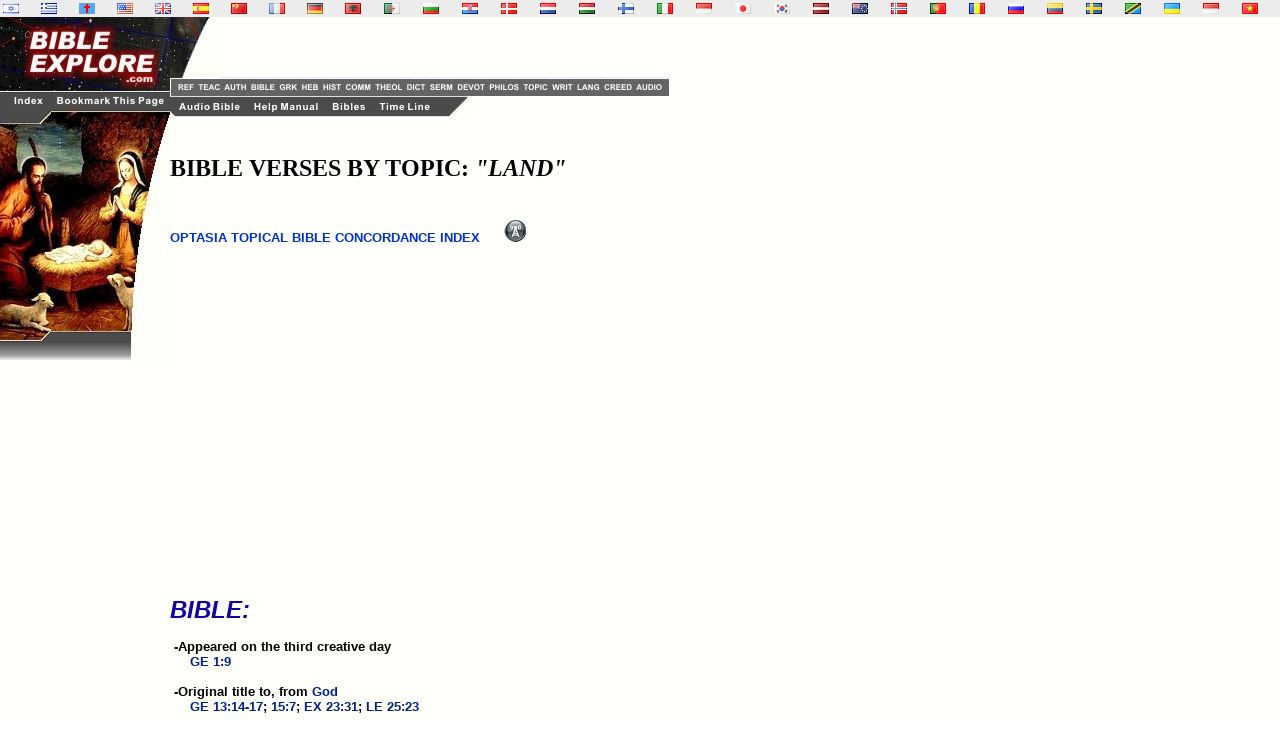

--- FILE ---
content_type: text/html
request_url: https://godrules.net/library/topics/topic1141.htm
body_size: 7643
content:
<html><head><style><!-- a{text-decoration:none} A:hover { text-decoration: underline} //--></style> 
<!-- God Rules.NET - Included within the Bible/book are many links to dictionaries, history books, theological works, lexicons, and sermons. -->   
<title>GodRules.NET Bible Verses by Topic: LAND </title>
<link rel="Shortcut Icon" href="/images/godrules.ico">
<link rel="Bookmark" href="/images/godrules.ico">
<link rel="stylesheet" href="/grscreen.css" type="text/css" media="Screen" />
<meta name="viewport" content="width=device-width, initial-scale=1.0">
<style>a:hover {color:#660000;}</style> 
<script type="text/javascript" async="false" src="//monu.delivery/site/8/a/697207-efde-41f4-981e-abea421abe8d.js" data-cfasync="false"></script>
<SCRIPT LANGUAGE="JavaScript"> 

<!-- Begin 

function newsite(load) 	{     msg = open("","results","scrollbars=yes,toolbar=no,width=345,height=370"); //You can play with the window site in the line above.  
if (navigator.appVersion.indexOf("2.0") != -1         || navigator.appVersion.indexOf("(X11") != -1         || navigator.appVersion.indexOf("(Mac") != -1) 		{          msg = open("","results","toolbar=no,width=350,height=340"); 		}     msg.location.href = load; 	} 

//This is the end-->
 </SCRIPT>
<meta name="description" content="GodRules.NET Bible Verses by Topic. Bibles, commentaries, sermons, and more are linked to this page">
<meta name="keywords" content="Bible, ASV Bible, American Standard, KJV, commentaries, Bible history, Jesus Christ, God, free, religion, philosophy, KJV, Christian, sermons, Spirit, Jesus, study tools, American Standard, King James Bible, bible study">

<script type="text/javascript">

  var _gaq = _gaq || [];
  _gaq.push(['_setAccount', 'UA-1010576-1']);
  _gaq.push(['_trackPageview']);

  (function() {
    var ga = document.createElement('script'); ga.type = 'text/javascript'; ga.async = true;
    ga.src = ('https:' == document.location.protocol ? 'https://ssl' : 'http://www') + '.google-analytics.com/ga.js';
    var s = document.getElementsByTagName('script')[0]; s.parentNode.insertBefore(ga, s);
  })();

</script>
<script data-cfasync="false" type="text/javascript" src="//filamentapp.s3.amazonaws.com/dcc15f93344a3c07fde907e43cf98e9c.js" async="async"></script>

</head>
<body><BODY BACKGROUND="/images/background3c2.gif" text="#000000" link="#002288" alink="#003388" vlink="#003388" leftmargin="0" topmargin="0" marginwidth="0" marginheight="0">
<!-- God Rules.NET - Included within the Bible/book are many links to dictionaries, history books, theological works, lexicons, and sermons. -->   

<div id="flag"><table width="100%" BACKGROUND="/images/background3c3.gif"><tr><td width="2%" class="flagtxt"><a href="/library/hebrewgreek/inter.htm" title="Hebrew Old Testament" target="_top"><img src="/images/il.gif" border="0"></a></td><td width="2%" class="flagtxt"><a href="/library/hebrewgreek/inter.htm#greek" title="Greek New Testament" target="_top"><img src="/images/gr.gif" border="0"></a></td><td width="2%" class="flagtxt"><a href="/library/vulgate/vulgate.htm" title="Latin Vulgate" target="_top"><img src="/images/lf.gif" border="0"></a></td><td width="2%" class="flagtxt"><a href="/library/web/web.htm" title="World English Bible" target="_top"><img src="/images/us.gif" border="0"></a></td><td width="2%" class="flagtxt"><a href="/library/kjv/kjv.htm" title="King James Bible" target="_top"><img src="/images/gb.gif" border="0"></a></td><td width="2%" class="flagtxt"><a href="/library/SAmerican/sev/sev.htm" title="Sagrades Escr. (SEV)" target="_top"><img src="/images/es.gif" border="0"></a></td><td width="2%" class="flagtxt"><a href="/library/SinoTibetan/chineseB5/chineseB5.htm" title="Chinese Bible: Big5 & GB" target="_top"><img src="/images/cn.gif" border="0"></a></td><td width="2%" class="flagtxt"><a href="/library/IndoEuropean/frenchL/frenchL.htm" title="French: Louis Segond" target="_top"><img src="/images/fr.gif" border="0"></a></td><td width="2%" class="flagtxt"><a href="/library/IndoEuropean/germanL/germanL.htm" title="Luther Bibel" target="_top"><img src="/images/de.gif" border="0"></a></td><td width="2%" class="flagtxt"><a href="/library/IndoEuropean/albanian/albanian.htm" title="Albanian Bible" target="_top"><img src="/images/al.gif" border="0"></a></td><td width="2%" class="flagtxt"><a href="/library/Arabian/arabic/arabic.htm" title="Arabic Bible: Smith & Van Dyke" target="_top"><img src="/images/dz.gif" border="0"></a></td><td width="2%" class="flagtxt"><a href="/library/Slavic/bulgarian/bulgarian.htm" title="Bulgarian Bible" target="_top"><img src="/images/bg.gif" border="0"></a></td><td width="2%" class="flagtxt"><a href="/library/Slavic/croatian/croatian.htm" title="Croatian Bible" target="_top"><img src="/images/hr.gif" border="0"></a></td><td width="2%" class="flagtxt"><a href="/library/IndoEuropean/danish/danish.htm" title="Danish" target="_top"><img src="/images/dk.gif" border="0"></a></td><td width="2%" class="flagtxt"><a href="/library/IndoEuropean/dutch/dutch.htm" title="Dutch Bible: Staten Vertaling" target="_top"><img src="/images/nl.gif" border="0"></a></td><td width="2%" class="flagtxt"><a href="/library/IndoEuropean/hungarian/hungarian.htm" title="Hungarian Bible: Karoli" target="_top"><img src="/images/hu.gif" border="0"></a></td><td width="2%" class="flagtxt"><a href="/library/IndoEuropean/finnish/finnish.htm" title="Finnish: Pyha Raamattu" target="_top"><img src="/images/fi.gif" border="0"></a></td><td width="2%" class="flagtxt"><a href="/library/IndoEuropean/italian/italian.htm" title="Italian: Riveduta" target="_top"><img src="/images/it.gif" border="0"></a></td><td width="2%" class="flagtxt"><a href="/library/Austronesian/baru/baru.htm" title="Baru Bibliya" target="_top"><img src="/images/id.gif" border="0"></a></td><td width="2%" class="flagtxt"><a href="/seasian.html" title="Japanese Section" target="_top"><img src="/images/jp.gif" border="0"></a></td><td width="2%" class="flagtxt"><a href="/library/SEAsian/korean/korean.htm" title="Korean Bible" target="_top"><img src="/images/kr.gif" border="0"></a></td><td width="2%" class="flagtxt"><a href="/library/IndoEuropean/latvian/latvian.htm" title="Latvian NT" target="_top"><img src="/images/lv.gif" border="0"></a></td><td width="2%" class="flagtxt"><a href="/library/Austronesian/maori/maori.htm" title="Maori Bibliya" target="_top"><img src="/images/ck.gif" border="0"></a></td><td width="2%" class="flagtxt"><a href="/library/IndoEuropean/norwegian/norwegian.htm" title="Norwegian: Norsk Bibelselskap" target="_top"><img src="/images/no.gif" border="0"></a></td><td width="2%" class="flagtxt"><a href="/library/SAmerican/portuguese/portuguese.htm" title="Portugese Bible" target="_top"><img src="/images/pg.gif" border="0"></a></td><td width="2%" class="flagtxt"><a href="/library/Slavic/romanian/romanian.htm" title="Romanian Bible" target="_top"><img src="/images/ro.gif" border="0"></a></td><td width="2%" class="flagtxt"><a href="/library/Slavic/russian1982/russian1982.htm" title="Russian 1982 Bible" target="_top"><img src="/images/ru.gif" border="0"></a></td><td width="2%" class="flagtxt"><a href="/library/SAmerican/shuar/shuar.htm" title="Shuar Biblia NT" target="_top"><img src="/images/ec.gif" border="0"></a></td><td width="2%" class="flagtxt"><a href="/library/IndoEuropean/swedish/swedish.htm" title="Swedish Bible" target="_top"><img src="/images/se.gif" border="0"></a></td><td width="2%" class="flagtxt"><a href="/library/African/swahili/swahili.htm" title="Swahili NT" target="_top"><img src="/images/tz.gif" border="0"></a></td><td width="2%" class="flagtxt"><a href="/library/Slavic/ukrainian/ukrainian.htm" title="Ukrainian Bible" target="_top"><img src="/images/ua.gif" border="0"></a></td><td width="2%" class="flagtxt"><a href="/library/Austronesian/uma/uma.htm" title="Uma Bibliya NT" target="_top"><img src="/images/id.gif" border="0"></a></td><td width="2%" class="flagtxt"><a href="/library/SEAsian/vietnamese/vietnamese.htm" title="Vietnamese Bible" target="_top"><img src="/images/vn.gif" border="0"></a></td></tr></table></div>


<TABLE WIDTH=100% BORDER=0 CELLPADDING=0 CELLSPACING=0 BACKGROUND="/images/background3c2.gif">	<TR VALIGN=TOP>    <TD width=170> <div id="side"><IMG SRC="/graphics/NEW_SIDE_REF_E02.jpg" USEMAP="#NEW_SIDE_LINKS" BORDER="0"><br>


<script async src="https://pagead2.googlesyndication.com/pagead/js/adsbygoogle.js?client=ca-pub-1116476291714909"
     crossorigin="anonymous"></script>
<!-- Godrules Side 160x600 -->
<ins class="adsbygoogle"
     style="display:inline-block;width:160px;height:600px"
     data-ad-client="ca-pub-1116476291714909"
     data-ad-slot="3178388566"></ins>
<script>
     (adsbygoogle = window.adsbygoogle || []).push({});
</script>

 <br><br><br><b><font size=2><a href="mailto:optasia_mail@yahoo.com"><font color="0033CC">Bad Advertisement? </font></a></font></b><br><br><b><a href="http://www.wayofthemaster.com/" target=_new><font color="0033CC">Are you a Christian? </font></a></b><br><br><b><font size=4><i>Online Store:</i></font><font size=2><li><a href="/lowpriceditems.htm" target="_new"><font color="0033CC">Visit Our Store </font></a></font></b><br><br></div></TD><MAP NAME="NEW_SIDE_LINKS">   <AREA SHAPE="RECT" ALT="King James Bible" COORDS="2,330,110,340" HREF="/library/kjv/kjv.htm">   <AREA SHAPE="RECT" ALT="Adam Clarke Bible Commentary" COORDS="2,341,110,351" HREF="/library/clarke/clarke.htm">   <AREA SHAPE="RECT" ALT="Martin Luther's Writings" COORDS="2,352,110,362" HREF="/library/luther/luther.htm">   <AREA SHAPE="RECT" ALT="Wesley's Sermons and Commentary" COORDS="2,363,110,373" HREF="/library/wesley/wesley.htm">   <AREA SHAPE="RECT" ALT="Neurosemantics" COORDS="2,374,110,384" href="/neurosemantics.html">   <AREA SHAPE="RECT" ALT="Audio / Video Bible" COORDS="2,385,110,395" HREF="/library/oldkjv/kjv.htm">   <AREA SHAPE="RECT" ALT="Evolution Cruncher Creation Science" COORDS="2,396,110,406" HREF="/evolutioncruncher/CruncherTOC.htm">   <AREA SHAPE="RECT" ALT="Vincent New Testament Word Studies" COORDS="2,407,110,417" HREF="/library/vincent/vincent.htm">   <AREA SHAPE="RECT" ALT="KJV Audio Bible" COORDS="2,418,110,428" href="/audiobible-index.html">   <AREA SHAPE="RECT" ALT="Family videogames" COORDS="2,429,110,439" HREF="/videogames/">   <AREA SHAPE="RECT" ALT="Christian author" COORDS="2,440,110,450" href="/authors-index.html">   <AREA SHAPE="RECT" ALT="Godrules.NET Main Page" COORDS="12,79,47,91" href="/index.html">   <AREA SHAPE="RECT" ALT="Add to Favorites" COORDS="54,79,168,91" HREF="javascript:void(0);" onClick="window.external.AddFavorite(parent.location.href, parent.document.title);">   <AREA SHAPE="RECT" ALT="Godrules.NET Main Page" COORDS="1,10,167,63" href="/index.html"></MAP><td width=100% align=left><TABLE WIDTH=95% BORDER=0 CELLPADDING=0 CELLSPACING=0 BACKGROUND="/images/background3c2.gif"><TR><TD width=51><div id="side2"><IMG SRC="/graphics/NEW_TOP_UPPER_Eb.jpg" usemap="#NEW_TOPUPPER_PRE" BORDER="0"></div></TD><TD align=left valign=bottom BGCOLOR="fffffa"><TABLE WIDTH=100% BORDER=0 CELLPADDING=0 CELLSPACING=0 BACKGROUND="/images/background3c2.gif"><TR><td><script async src="https://pagead2.googlesyndication.com/pagead/js/adsbygoogle.js?client=ca-pub-1116476291714909"
     crossorigin="anonymous"></script>
<!-- Godrules Fixed 468x60 -->
<ins class="adsbygoogle"
     style="display:inline-block;width:468px;height:60px"
     data-ad-client="ca-pub-1116476291714909"
     data-ad-slot="5759916929"></ins>
<script>
     (adsbygoogle = window.adsbygoogle || []).push({});
</script></td></tr><tr><td><IMG SRC="/graphics/NEW_TOP_UPPER_3.jpg" usemap="#NEW_TOPUPPER_LINK" BORDER="0"></td></tr></table></TD>  </TR></TABLE><TABLE WIDTH=95% BORDER=0 CELLPADDING=0 CELLSPACING=0>  <TR>     <TD> <IMG SRC="/graphics/NEW_TOP_LOWER_E.jpg" USEMAP="#NEW_TOP_LINKS" BORDER="0"></TD>  </TR></TABLE><MAP NAME="NEW_TOP_LINKS">   <AREA SHAPE="RECT" COORDS="7,4,72,17" href="/audiobible-index.html">   <AREA SHAPE="RECT" COORDS="82,4,151,17" href="/help.htm">   <AREA SHAPE="RECT" COORDS="160,4,197,17" href="/bibles.html">   <AREA SHAPE="RECT" COORDS="207,4,262,17" href="/timeline.html"></MAP><MAP NAME="NEW_TOPUPPER_LINK">   <AREA SHAPE="RECT" COORDS="01,03,27,15" href="/authors-index.html">   <AREA SHAPE="RECT" COORDS="27,03,56,15" href="/bibles-index.html">   <AREA SHAPE="RECT" COORDS="56,03,78,15" href="/wordstudy-index.html">   <AREA SHAPE="RECT" COORDS="78,03,99,15" href="/wordstudy-index.html">   <AREA SHAPE="RECT" COORDS="99,03,122,15" href="/history-index.html">   <AREA SHAPE="RECT" COORDS="122,03,152,15" href="/commentary-index.html">   <AREA SHAPE="RECT" COORDS="152,03,183,15" href="/theology-index.html">   <AREA SHAPE="RECT" COORDS="183,03,206,15" href="/dictionary-index.html">   <AREA SHAPE="RECT" COORDS="206,03,234,15" href="/sermons-index.html">   <AREA SHAPE="RECT" COORDS="234,03,265,15" href="/devotional-index.html">   <AREA SHAPE="RECT" COORDS="265,03,300,15" href="/philosophy-index.html">   <AREA SHAPE="RECT" COORDS="300,03,328,15" href="/topical-index.html">   <AREA SHAPE="RECT" COORDS="328,03,353,15" href="/smallwrit-index.html">   <AREA SHAPE="RECT" COORDS="353,03,381,15" href="/foreign-index.html">   <AREA SHAPE="RECT" COORDS="381,03,413,15" href="/creeds-index.html">   <AREA SHAPE="RECT" COORDS="413,03,444,15" href="/music-index.html"></MAP><MAP NAME="NEW_TOPUPPER_PRE">  <AREA SHAPE="RECT" COORDS="05,64,26,75" href="/reference-index.html">   <AREA SHAPE="RECT" COORDS="26,64,53,75" href="/teaching-index.html">  </MAP>
 
<b><BR><h2>BIBLE VERSES BY TOPIC:  <I>"LAND"</I></h2>
<br><font face="Arial,Helvetica"><font size="2"><a href="/library/topics/topics.htm"><font color="0033CC">OPTASIA TOPICAL BIBLE CONCORDANCE INDEX </font></a> &nbsp;&nbsp;&nbsp;&nbsp; <A href="/radio.htm" onClick="newsite('/radio.htm'); return false"><img src="/images/radio_icon.jpg" border="0"></a><br><br><div id="ad01mid"><script async src="https://pagead2.googlesyndication.com/pagead/js/adsbygoogle.js?client=ca-pub-1116476291714909"
     crossorigin="anonymous"></script>
<!-- Godrules Display Horizontal -->
<ins class="adsbygoogle"
     style="display:block"
     data-ad-client="ca-pub-1116476291714909"
     data-ad-slot="3947872304"
     data-ad-format="auto"
     data-full-width-responsive="true"></ins>
<script>
     (adsbygoogle = window.adsbygoogle || []).push({});
</script></div>

<br>

</font> 

</font> 



 




<pre><pre><font face="Arial,Helvetica"><font size="2">
<p><font size="5"><font color="1100AA"><i>BIBLE: </i></font></font>

 -Appeared on the third creative day
     <a href="/library/kjv/kjvgen1.htm#9">GE 1:9</a> 

 -Original title to, from <a href="/library/topics/topic830.htm">God</a>
     <a href="/library/kjv/kjvgen13.htm#14">GE 13:14-17</a>; <a href="/library/kjv/kjvgen15.htm#7">15:7</a>; <a href="/library/kjv/kjvexo23.htm#31">EX 23:31</a>; <a href="/library/kjv/kjvlev25.htm#23">LE 25:23</a> 

 -Bought and sold
     <a href="/library/kjv/kjvgen23.htm#3">GE 23:3-18</a>; <a href="/library/kjv/kjvgen33.htm#19">33:19</a>; <a href="/library/kjv/kjvact4.htm#34">AC 4:34</a>; <a href="/library/kjv/kjvact5.htm#1">5:1-8</a> 

 -Sale and redemption of, laws concerning
     <a href="/library/kjv/kjvlev25.htm#15">LE 25:15,16,23-33</a>; <a href="/library/kjv/kjvlev27.htm#17">27:17-24</a>; <a href="/library/kjv/kjvnum36.htm#4">NU 36:4</a>; <a href="/library/kjv/kjvjer32.htm#7">JER 32:7-16,25,44</a>;
    <a href="/library/kjv/kjveze46.htm#18">EZE 46:18</a> 

 -Conveyance of, by written deeds and other forms
     <a href="/library/kjv/kjvgen23.htm#3">GE 23:3-20</a>; <a href="/library/kjv/kjvrut4.htm#3">RU 4:3-8,11</a>; <a href="/library/kjv/kjvjer32.htm#9">JER 32:9-14</a> 

 -Witnessed
     <a href="/library/kjv/kjvgen23.htm#10">GE 23:10,11</a>; <a href="/library/kjv/kjvrut4.htm#9">RU 4:9-11</a>; <a href="/library/kjv/kjvjer32.htm#9">JER 32:9-14</a> 

 -Sold for debt
     <a href="/library/kjv/kjvneh5.htm#3">NE 5:3-5</a> 

 -Rights in, <a href="/library/topics/topic58.htm">alienated</a>
     <a href="/library/kjv/kjv2kin8.htm#1">2KI 8:1-6</a> 

 -Leased
     <a href="/library/kjv/kjvluk20.htm#9">LU 20:9-16</a>; <a href="/library/kjv/kjvmat21.htm#33">MT 21:33-41</a> 

 -Priests' part in
     <a href="/library/kjv/kjvgen47.htm#22">GE 47:22</a>; <a href="/library/kjv/kjveze48.htm#10">EZE 48:10</a> 

 -King's part in
     <a href="/library/kjv/kjveze48.htm#21">EZE 48:21</a> 

 -Widow's dower in
     <a href="/library/kjv/kjvrut4.htm#3">RU 4:3-9</a> 

 -Unmarried woman's rights in
     <a href="/library/kjv/kjvnum27.htm#1">NU 27:1-11</a>; <a href="/library/kjv/kjvnum36.htm#1">36:1-11</a> 

 -To rest every seventh year for the benefit of the poor people
     <a href="/library/kjv/kjvexo23.htm#11">EX 23:11</a> 

 -Products of, for all
     <a href="/library/kjv/kjvecc5.htm#9">EC 5:9</a> 

 -Monopoly of
     <a href="/library/kjv/kjvgen47.htm#20">GE 47:20-26</a>; <a href="/library/kjv/kjvisa5.htm#8">ISA 5:8</a>; <a href="/library/kjv/kjvmic2.htm#1">MIC 2:1,2</a> 

 -See MORTGAGE
    � 3439

 -Rules for apportioning Canaan among the tribes
 -See CANAAN
    � 0955

 -See also
     <a href="/library/kjv/kjveze47.htm#22">EZE 47:22</a> 

<p><font size="5"><font color="1100AA"><i>HISTORY: </i></font></font>
<ol>
<li><a href="/library/martyrs/martyrsch17.htm">Book of Martyrs Ch. 17</a><li><a href="/library/martyrs/martyrsch16b.htm">Book of Martyrs Ch. 16b</a><li><a href="/library/martyrs/martyrsch16c.htm">Book of Martyrs Ch. 16c</a><li><a href="/library/martyrs/martyrsch16.htm">Book of Martyrs Ch. 16</a><li><a href="/library/martyrs/martyrsch14.htm">Book of Martyrs Ch. 14</a><li><a href="/library/martyrs/martyrsch16d.htm">Book of Martyrs Ch. 16d</a><li><a href="/library/martyrs/martyrsch5c.htm">Book of Martyrs Ch. 5c</a>
</ol><ol>
<li><a href="/library/flavius/flaviusb5c1.htm">Flavius Book 5 Chapter 1</a><li><a href="/library/flavius/flaviusb8c15.htm">Flavius Book 8 Chapter 15</a><li><a href="/library/flavius/flaviusb4c8.htm">Flavius Book 4 Chapter 8</a><li><a href="/library/flavius/flaviusb2c16.htm">Flavius Book 2 Chapter 16</a><li><a href="/library/flavius/flaviusb13c16.htm">Flavius Book 13 Chapter 16</a><li><a href="/library/flavius/flaviusb4c8b.htm">Flavius Book 4 Chapter 8b</a><li><a href="/library/flavius/flaviusb26c10.htm">Flavius Book 26 Chapter 10</a><li><a href="/library/flavius/flaviusb1c7.htm">Flavius Book 1 Chapter 7</a><li><a href="/library/flavius/flaviusb5c11.htm">Flavius Book 5 Chapter 11</a><li><a href="/library/flavius/flaviusb4c7.htm">Flavius Book 4 Chapter 7</a><li><a href="/library/flavius/flaviusb5c7.htm">Flavius Book 5 Chapter 7</a><li><a href="/library/flavius/flaviusb3c15.htm">Flavius Book 3 Chapter 15</a><li><a href="/library/flavius/flaviusb3c14.htm">Flavius Book 3 Chapter 14</a>
</ol><ol>
<li><a href="/library/edersheim/edersketch2.htm">Sketches of Jewish Life 2</a><li><a href="/library/edersheim/ederb3c11.htm">Edersheim Book 3 Chapter 11</a><li><a href="/library/edersheim/ederb2c18.htm">Edersheim Book 2 Chapter 18</a><li><a href="/library/edersheim/ederb2c1.htm">Edersheim Book 2 Chapter 1</a><li><a href="/library/edersheim/ederb7c17.htm">Edersheim Book 7 Chapter 17</a><li><a href="/library/edersheim/edersketch1b.htm">Sketches of Jewish Life 1b</a><li><a href="/library/edersheim/ederb3c4.htm">Edersheim Book 3 Chapter 4</a><li><a href="/library/edersheim/ederb3c21.htm">Edersheim Book 3 Chapter 21</a><li><a href="/library/edersheim/ederb1c11.htm">Edersheim Book 1 Chapter 11</a><li><a href="/library/edersheim/ederb1c22.htm">Edersheim Book 1 Chapter 22</a><li><a href="/library/edersheim/ederb2c21.htm">Edersheim Book 2 Chapter 21</a><li><a href="/library/edersheim/edersketch1.htm">Sketches of Jewish Life 1</a><li><a href="/library/edersheim/ederb2c6.htm">Edersheim Book 2 Chapter 6</a><li><a href="/library/edersheim/ederb2c2.htm">Edersheim Book 2 Chapter 2</a><li><a href="/library/edersheim/ederb3c3.htm">Edersheim Book 3 Chapter 3</a><li><a href="/library/edersheim/ederb3c12.htm">Edersheim Book 3 Chapter 12</a><li><a href="/library/edersheim/ederb1c20.htm">Edersheim Book 1 Chapter 20</a><li><a href="/library/edersheim/ederb2c20.htm">Edersheim Book 2 Chapter 20</a><li><a href="/library/edersheim/ederb1c23.htm">Edersheim Book 1 Chapter 23</a><li><a href="/library/edersheim/ederb7c12.htm">Edersheim Book 7 Chapter 12</a><li><a href="/library/edersheim/ederb6c1.htm">Edersheim Book 6 Chapter 1</a><li><a href="/library/edersheim/ederb3c9.htm">Edersheim Book 3 Chapter 9</a><li><a href="/library/edersheim/ederb3c13.htm">Edersheim Book 3 Chapter 13</a><li><a href="/library/edersheim/ederb3c1.htm">Edersheim Book 3 Chapter 1</a><li><a href="/library/edersheim/ederb1c18.htm">Edersheim Book 1 Chapter 18</a><li><a href="/library/edersheim/ederb1c12.htm">Edersheim Book 1 Chapter 12</a><li><a href="/library/edersheim/ederb6c17.htm">Edersheim Book 6 Chapter 17</a><li><a href="/library/edersheim/ederb5c3.htm">Edersheim Book 5 Chapter 3</a><li><a href="/library/edersheim/ederb4c5.htm">Edersheim Book 4 Chapter 5</a><li><a href="/library/edersheim/ederb3c18.htm">Edersheim Book 3 Chapter 18</a><li><a href="/library/edersheim/edersketch2b.htm">Sketches of Jewish Life 2b</a><li><a href="/library/edersheim/ederb4c16.htm">Edersheim Book 4 Chapter 16</a><li><a href="/library/edersheim/ederb2c7.htm">Edersheim Book 2 Chapter 7</a><li><a href="/library/edersheim/ederb2c4.htm">Edersheim Book 2 Chapter 4</a><li><a href="/library/edersheim/ederb1c15.htm">Edersheim Book 1 Chapter 15</a><li><a href="/library/edersheim/ederb1c14.htm">Edersheim Book 1 Chapter 14</a>
</ol>
<p><font size="5"><font color="1100AA"><i>COMMENTARY: </i></font></font>
<ol>
<li><a href="/library/clarke/clarkegen47.htm">Clarke's Commentary Genesis 47</a><li><a href="/library/clarke/clarkeexo40.htm">Clarke's Commentary Exodus 40</a><li><a href="/library/clarke/clarkegen12.htm">Clarke's Commentary Genesis 12</a><li><a href="/library/clarke/clarkejos13.htm">Clarke's Commentary Joshua 13</a><li><a href="/library/clarke/clarkeact28.htm">Clarke's Commentary Acts 28</a><li><a href="/library/clarke/clarkeact13.htm">Clarke's Commentary Acts 13</a><li><a href="/library/clarke/clarkenum34.htm">Clarke's Commentary Numbers 34</a><li><a href="/library/clarke/clarkeact27.htm">Clarke's Commentary Acts 27</a><li><a href="/library/clarke/clarkeexo8.htm">Clarke's Commentary Exodus 8</a><li><a href="/library/clarke/clarkepsa37.htm">Clarke's Commentary Psalms 37</a><li><a href="/library/clarke/clarkejos11.htm">Clarke's Commentary Joshua 11</a><li><a href="/library/clarke/clarkehab3.htm">Clarke's Commentary Habakkuk 3</a><li><a href="/library/clarke/clarkeexo11.htm">Clarke's Commentary Exodus 11</a><li><a href="/library/clarke/clarkenum33.htm">Clarke's Commentary Numbers 33</a><li><a href="/library/clarke/clarkenum14.htm">Clarke's Commentary Numbers 14</a><li><a href="/library/clarke/clarkenum13.htm">Clarke's Commentary Numbers 13</a><li><a href="/library/clarke/clarkeneh9.htm">Clarke's Commentary Nehemiah 9</a><li><a href="/library/clarke/clarkedeu34.htm">Clarke's Commentary Deuteronomy 34</a><li><a href="/library/clarke/clarkedeu32.htm">Clarke's Commentary Deuteronomy 32</a><li><a href="/library/clarke/clarkepsa101.htm">Clarke's Commentary Psalms 101</a><li><a href="/library/clarke/clarkejud11.htm">Clarke's Commentary Judges 11</a><li><a href="/library/clarke/clarkejer31.htm">Clarke's Commentary Jeremiah 31</a><li><a href="/library/clarke/clarkegen49.htm">Clarke's Commentary Genesis 49</a><li><a href="/library/clarke/clarkegen13.htm">Clarke's Commentary Genesis 13</a><li><a href="/library/clarke/clarkeeze20.htm">Clarke's Commentary Ezekiel 20</a><li><a href="/library/clarke/clarkeexo12.htm">Clarke's Commentary Exodus 12</a><li><a href="/library/clarke/clarkepsa107.htm">Clarke's Commentary Psalms 107</a><li><a href="/library/clarke/clarkelev26.htm">Clarke's Commentary Leviticus 26</a><li><a href="/library/clarke/clarkedeu11.htm">Clarke's Commentary Deuteronomy 11</a><li><a href="/library/clarke/clarkelev25.htm">Clarke's Commentary Leviticus 25</a><li><a href="/library/clarke/clarkejos19.htm">Clarke's Commentary Joshua 19</a><li><a href="/library/clarke/clarkejos14.htm">Clarke's Commentary Joshua 14</a><li><a href="/library/clarke/clarkegen46.htm">Clarke's Commentary Genesis 46</a><li><a href="/library/clarke/clarkeexo23.htm">Clarke's Commentary Exodus 23</a><li><a href="/library/clarke/clarkedan11.htm">Clarke's Commentary Daniel 11</a><li><a href="/library/clarke/clarke2sam24.htm">Clarke's Commentary 2 Samuel 24</a><li><a href="/library/clarke/clarkepsa105.htm">Clarke's Commentary Psalms 105</a><li><a href="/library/clarke/clarkejud2.htm">Clarke's Commentary Judges 2</a><li><a href="/library/clarke/clarkejos15.htm">Clarke's Commentary Joshua 15</a><li><a href="/library/clarke/clarkejos1.htm">Clarke's Commentary Joshua 1</a><li><a href="/library/clarke/clarkeisa7.htm">Clarke's Commentary Isaiah 7</a><li><a href="/library/clarke/clarkeisa5.htm">Clarke's Commentary Isaiah 5</a><li><a href="/library/clarke/clarkegen50.htm">Clarke's Commentary Genesis 50</a><li><a href="/library/clarke/clarkegen10.htm">Clarke's Commentary Genesis 10</a><li><a href="/library/clarke/clarkeexo3.htm">Clarke's Commentary Exodus 3</a><li><a href="/library/clarke/clarkedeu8.htm">Clarke's Commentary Deuteronomy 8</a><li><a href="/library/clarke/clarkedeu33.htm">Clarke's Commentary Deuteronomy 33</a><li><a href="/library/clarke/clarkeluk2.htm">Clarke's Commentary Luke 2</a><li><a href="/library/clarke/clarkejos21.htm">Clarke's Commentary Joshua 21</a><li><a href="/library/clarke/clarkejos18.htm">Clarke's Commentary Joshua 18</a><li><a href="/library/clarke/clarkejer14.htm">Clarke's Commentary Jeremiah 14</a><li><a href="/library/clarke/clarkegen41.htm">Clarke's Commentary Genesis 41</a><li><a href="/library/clarke/clarkegen28.htm">Clarke's Commentary Genesis 28</a><li><a href="/library/clarke/clarkeeze26.htm">Clarke's Commentary Ezekiel 26</a><li><a href="/library/clarke/clarkeexo2.htm">Clarke's Commentary Exodus 2</a><li><a href="/library/clarke/clarkeamo9.htm">Clarke's Commentary Amos 9</a><li><a href="/library/clarke/clarkeact20.htm">Clarke's Commentary Acts 20</a><li><a href="/library/clarke/clarkepsa80.htm">Clarke's Commentary Psalms 80</a><li><a href="/library/clarke/clarkepsa74.htm">Clarke's Commentary Psalms 74</a><li><a href="/library/clarke/clarkepsa72.htm">Clarke's Commentary Psalms 72</a><li><a href="/library/clarke/clarkepsa60.htm">Clarke's Commentary Psalms 60</a><li><a href="/library/clarke/clarkenum26.htm">Clarke's Commentary Numbers 26</a><li><a href="/library/clarke/clarkejud5.htm">Clarke's Commentary Judges 5</a><li><a href="/library/clarke/clarkejos23.htm">Clarke's Commentary Joshua 23</a><li><a href="/library/clarke/clarkejos10.htm">Clarke's Commentary Joshua 10</a><li><a href="/library/clarke/clarkejoh6.htm">Clarke's Commentary John 6</a><li><a href="/library/clarke/clarkeisa24.htm">Clarke's Commentary Isaiah 24</a><li><a href="/library/clarke/clarkeisa23.htm">Clarke's Commentary Isaiah 23</a><li><a href="/library/clarke/clarkedeu19.htm">Clarke's Commentary Deuteronomy 19</a><li><a href="/library/clarke/clarkerut4.htm">Clarke's Commentary Ruth 4</a><li><a href="/library/clarke/clarkepsa85.htm">Clarke's Commentary Psalms 85</a><li><a href="/library/clarke/clarkepsa15.htm">Clarke's Commentary Psalms 15</a><li><a href="/library/clarke/clarkemat4.htm">Clarke's Commentary Matthew 4</a><li><a href="/library/clarke/clarkemat24.htm">Clarke's Commentary Matthew 24</a><li><a href="/library/clarke/clarkejos5.htm">Clarke's Commentary Joshua 5</a><li><a href="/library/clarke/clarkejoe3.htm">Clarke's Commentary Joel 3</a><li><a href="/library/clarke/clarkejob24.htm">Clarke's Commentary Job 24</a><li><a href="/library/clarke/clarkejer50.htm">Clarke's Commentary Jeremiah 50</a><li><a href="/library/clarke/clarkeheb3.htm">Clarke's Commentary Hebrews 3</a><li><a href="/library/clarke/clarkeeze32.htm">Clarke's Commentary Ezekiel 32</a><li><a href="/library/clarke/clarkeexo32.htm">Clarke's Commentary Exodus 32</a><li><a href="/library/clarke/clarkeexo13.htm">Clarke's Commentary Exodus 13</a><li><a href="/library/clarke/clarkedeu3.htm">Clarke's Commentary Deuteronomy 3</a><li><a href="/library/clarke/clarkedeu1.htm">Clarke's Commentary Deuteronomy 1</a><li><a href="/library/clarke/clarke2kin20.htm">Clarke's Commentary 2 Kings 20</a><li><a href="/library/clarke/clarke2kin17.htm">Clarke's Commentary 2 Kings 17</a><li><a href="/library/clarke/clarkerev17.htm">Clarke's Commentary Revelation 17</a><li><a href="/library/clarke/clarkepsa106.htm">Clarke's Commentary Psalms 106</a><li><a href="/library/clarke/clarkenum18.htm">Clarke's Commentary Numbers 18</a><li><a href="/library/clarke/clarkeneh5.htm">Clarke's Commentary Nehemiah 5</a><li><a href="/library/clarke/clarkelev18.htm">Clarke's Commentary Leviticus 18</a><li><a href="/library/clarke/clarkejud3.htm">Clarke's Commentary Judges 3</a><li><a href="/library/clarke/clarkejud1.htm">Clarke's Commentary Judges 1</a><li><a href="/library/clarke/clarkejob28.htm">Clarke's Commentary Job 28</a><li><a href="/library/clarke/clarkejer4.htm">Clarke's Commentary Jeremiah 4</a><li><a href="/library/clarke/clarkejer2.htm">Clarke's Commentary Jeremiah 2</a><li><a href="/library/clarke/clarkejer12.htm">Clarke's Commentary Jeremiah 12</a><li><a href="/library/clarke/clarkehos4.htm">Clarke's Commentary Hosea 4</a><li><a href="/library/clarke/clarkeheb4.htm">Clarke's Commentary Hebrews 4</a><li><a href="/library/clarke/clarkegen1.htm">Clarke's Commentary Genesis 1</a><li><a href="/library/clarke/clarkeeze48.htm">Clarke's Commentary Ezekiel 48</a><li><a href="/library/clarke/clarkeeze37.htm">Clarke's Commentary Ezekiel 37</a><li><a href="/library/clarke/clarkeeze27.htm">Clarke's Commentary Ezekiel 27</a><li><a href="/library/clarke/clarkeexo1.htm">Clarke's Commentary Exodus 1</a><li><a href="/library/clarke/clarkeeph1.htm">Clarke's Commentary Ephesians 1</a><li><a href="/library/clarke/clarkedeu20.htm">Clarke's Commentary Deuteronomy 20</a><li><a href="/library/clarke/clarkeact7.htm">Clarke's Commentary Acts 7</a><li><a href="/library/clarke/clarkeact14.htm">Clarke's Commentary Acts 14</a><li><a href="/library/clarke/clarke1sam6.htm">Clarke's Commentary 1 Samuel 6</a>
</ol><ol>
<li><a href="/library/wesley/wesleylev25.htm">Wesley's Notes Leviticus 25</a><li><a href="/library/wesley/wesleyjud11.htm">Wesley's Notes Judges 11</a><li><a href="/library/wesley/wesleygen12.htm">Wesley's Notes Genesis 12</a><li><a href="/library/wesley/wesleydeu33.htm">Wesley's Notes Deuteronomy 33</a><li><a href="/library/wesley/wesleylev27.htm">Wesley's Notes Leviticus 27</a><li><a href="/library/wesley/wesleyact7.htm">Wesley's Notes Acts 7</a><li><a href="/library/wesley/wesleynum21.htm">Wesley's Notes Numbers 21</a><li><a href="/library/wesley/wesleyjos17.htm">Wesley's Notes Joshua 17</a><li><a href="/library/wesley/wesleyjos11.htm">Wesley's Notes Joshua 11</a><li><a href="/library/wesley/wesleyjos13.htm">Wesley's Notes Joshua 13</a><li><a href="/library/wesley/wesleydeu11.htm">Wesley's Notes Deuteronomy 11</a><li><a href="/library/wesley/wesleynum13.htm">Wesley's Notes Numbers 13</a><li><a href="/library/wesley/wesleyjos23.htm">Wesley's Notes Joshua 23</a><li><a href="/library/wesley/wesleyisa7.htm">Wesley's Notes Isaiah 7</a><li><a href="/library/wesley/wesleygen15.htm">Wesley's Notes Genesis 15</a><li><a href="/library/wesley/wesleygen13.htm">Wesley's Notes Genesis 13</a><li><a href="/library/wesley/wesleydeu34.htm">Wesley's Notes Deuteronomy 34</a><li><a href="/library/wesley/wesleylev26.htm">Wesley's Notes Leviticus 26</a>
</ol>
<p><font size="5"><font color="1100AA"><i>SERMONS: </i></font></font>
<ol>
<li><a href="/library/wsermons/wsermons63.htm">Wesley's Sermons 63</a><li><a href="/library/wsermons/wsermons131.htm">Wesley's Sermons 131</a><li><a href="/library/wsermons/wsermons132.htm">Wesley's Sermons 132</a><li><a href="/library/wsermons/wsermons53.htm">Wesley's Sermons 53</a><li><a href="/library/wsermons/wsermons133.htm">Wesley's Sermons 133</a><li><a href="/library/wsermons/wsermons130.htm">Wesley's Sermons 130</a><li><a href="/library/wsermons/wsermons116.htm">Wesley's Sermons 116</a><li><a href="/library/wsermons/wsermons68.htm">Wesley's Sermons 68</a><li><a href="/library/wsermons/wsermons74.htm">Wesley's Sermons 74</a><li><a href="/library/wsermons/wsermons69.htm">Wesley's Sermons 69</a><li><a href="/library/wsermons/wsermons129.htm">Wesley's Sermons 129</a><li><a href="/library/wsermons/wsermons102.htm">Wesley's Sermons 102</a><li><a href="/library/wsermons/wsermons66.htm">Wesley's Sermons 66</a><li><a href="/library/wsermons/wsermons115.htm">Wesley's Sermons 115</a><li><a href="/library/wsermons/wsermons91.htm">Wesley's Sermons 91</a><li><a href="/library/wsermons/wsermons75.htm">Wesley's Sermons 75</a><li><a href="/library/wsermons/wsermons52.htm">Wesley's Sermons 52</a>
</ol>
<p><font size="5"><font color="1100AA"><i>THEOLOGY: </i></font></font>
<ol>
<li><a href="/library/lectures/lectures14.htm">Lectures on Theology 14</a>
</ol>
<p><font size="5"><font color="1100AA"><i>TOPICAL TEXTBOOKS: </i></font></font>
<ol>
<li><a href="/library/naves/naves33.htm">Naves Topical Bible 33</a><li><a href="/library/naves/naves118.htm">Naves Topical Bible 118</a><li><a href="/library/naves/naves102.htm">Naves Topical Bible 102</a>
</ol><ol>
<li><a href="/library/torreys/torreys37.htm">Torreys Topical Textbook 37</a>
</ol><ol>
<li><a href="/library/treasury/treasuryact27.htm">TSK Acts 27</a><li><a href="/library/treasury/treasurydeu3.htm">TSK Deuteronomy 3</a><li><a href="/library/treasury/treasurynum14.htm">TSK Numbers 14</a>
</ol>
<p><font size="5"><font color="1100AA"><i>DICTIONARY: </i></font></font>
<ol>
<li><a href="/library/eastons/eastons89.htm">Eastons Bible Dictionary 89</a><li><a href="/library/eastons/eastons67.htm">Eastons Bible Dictionary 67</a><li><a href="/library/eastons/eastons82.htm">Eastons Bible Dictionary 82</a><li><a href="/library/eastons/eastons41.htm">Eastons Bible Dictionary 41</a><li><a href="/library/eastons/eastons81.htm">Eastons Bible Dictionary 81</a><li><a href="/library/eastons/eastons36.htm">Eastons Bible Dictionary 36</a><li><a href="/library/eastons/eastons21.htm">Eastons Bible Dictionary 21</a><li><a href="/library/eastons/eastons108.htm">Eastons Bible Dictionary 108</a><li><a href="/library/eastons/eastons90.htm">Eastons Bible Dictionary 90</a><li><a href="/library/eastons/eastons40.htm">Eastons Bible Dictionary 40</a><li><a href="/library/eastons/eastons11.htm">Eastons Bible Dictionary 11</a><li><a href="/library/eastons/eastons10.htm">Eastons Bible Dictionary 10</a><li><a href="/library/eastons/eastons95.htm">Eastons Bible Dictionary 95</a><li><a href="/library/eastons/eastons63.htm">Eastons Bible Dictionary 63</a><li><a href="/library/eastons/eastons60.htm">Eastons Bible Dictionary 60</a><li><a href="/library/eastons/eastons112.htm">Eastons Bible Dictionary 112</a><li><a href="/library/eastons/eastons106.htm">Eastons Bible Dictionary 106</a><li><a href="/library/eastons/eastons68.htm">Eastons Bible Dictionary 68</a><li><a href="/library/eastons/eastons64.htm">Eastons Bible Dictionary 64</a><li><a href="/library/eastons/eastons35.htm">Eastons Bible Dictionary 35</a><li><a href="/library/eastons/eastons20.htm">Eastons Bible Dictionary 20</a><li><a href="/library/eastons/eastons11.htm">Eastons Bible Dictionary 11</a><li><a href="/library/eastons/eastons97.htm">Eastons Bible Dictionary 97</a><li><a href="/library/eastons/eastons76.htm">Eastons Bible Dictionary 76</a><li><a href="/library/eastons/eastons54.htm">Eastons Bible Dictionary 54</a><li><a href="/library/eastons/eastons33.htm">Eastons Bible Dictionary 33</a><li><a href="/library/eastons/eastons31.htm">Eastons Bible Dictionary 31</a><li><a href="/library/eastons/eastons29.htm">Eastons Bible Dictionary 29</a><li><a href="/library/eastons/eastons27.htm">Eastons Bible Dictionary 27</a><li><a href="/library/eastons/eastons23.htm">Eastons Bible Dictionary 23</a><li><a href="/library/eastons/eastons117.htm">Eastons Bible Dictionary 117</a><li><a href="/library/eastons/eastons103.htm">Eastons Bible Dictionary 103</a>
</ol><ol>
<li><a href="/library/robert/robertact27.htm">NT Word Pictures Acts 27</a><li><a href="/library/robert/robertact28.htm">NT Word Pictures Acts 28</a><li><a href="/library/robert/robertact7.htm">NT Word Pictures Acts 7</a><li><a href="/library/robert/robertact21.htm">NT Word Pictures Acts 21</a>
</ol></b>
<BR><BR><BR>
<!-- God Rules.NET--> 
<p>


</font></font></pre> 
<CENTER><a href="/index.html"><img src="/images/return_main.gif" align=center ALT="God Rules.NET" border="0"></a></i></CENTER>
<map name="control2"> <area shape="rect" alt="Search 30+ volumes of books at one time." coords="117,4,257,46" href="/searchbk.htm"> <area shape="rect" alt="Nave's Topical Bible Search Engine." coords="261,4,341,46" href="/library/naves/naves.htm"> <area shape="rect" alt="Easton's Bible Dictionary Search Engine." coords="345,3,425,46" href="/library/eastons/eastons.htm"> <area shape="rect" alt="Systematic Theology Search Engine." coords="428,3,507,46" href="/library/systematic/systematic.htm"> <area shape="default" nohref> </map>
 

<script type="text/javascript" src="http://s.skimresources.com/js/39474X1042606.skimlinks.js"></script>

<script type="text/javascript">
var infolinks_pid = 3250303;
var infolinks_wsid = 0;
</script>
<script type="text/javascript" src="http://resources.infolinks.com/js/infolinks_main.js"></script>

</BODY></HTML>


--- FILE ---
content_type: text/html; charset=utf-8
request_url: https://www.google.com/recaptcha/api2/aframe
body_size: 248
content:
<!DOCTYPE HTML><html><head><meta http-equiv="content-type" content="text/html; charset=UTF-8"></head><body><script nonce="KU-0PscsHAUuuDMSxl8m0A">/** Anti-fraud and anti-abuse applications only. See google.com/recaptcha */ try{var clients={'sodar':'https://pagead2.googlesyndication.com/pagead/sodar?'};window.addEventListener("message",function(a){try{if(a.source===window.parent){var b=JSON.parse(a.data);var c=clients[b['id']];if(c){var d=document.createElement('img');d.src=c+b['params']+'&rc='+(localStorage.getItem("rc::a")?sessionStorage.getItem("rc::b"):"");window.document.body.appendChild(d);sessionStorage.setItem("rc::e",parseInt(sessionStorage.getItem("rc::e")||0)+1);localStorage.setItem("rc::h",'1769053092461');}}}catch(b){}});window.parent.postMessage("_grecaptcha_ready", "*");}catch(b){}</script></body></html>